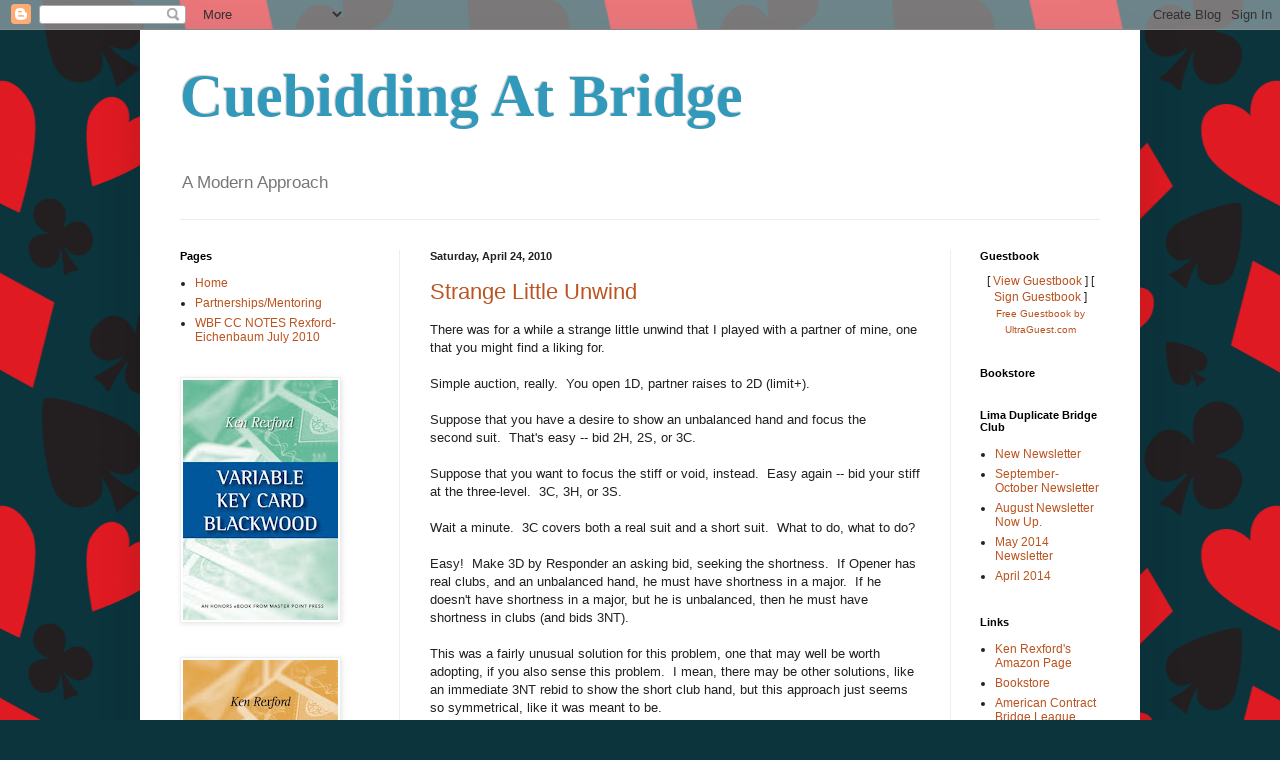

--- FILE ---
content_type: text/html; charset=UTF-8
request_url: https://cuebiddingatbridge.blogspot.com/b/stats?style=BLACK_TRANSPARENT&timeRange=ALL_TIME&token=APq4FmAYvyTo8No_AwZLMD1_RjNN9HefggE4lOSrepamJkahZaQ6F5kDf6VdW1UbVzIkMqshxcjQyCJy6W8kDqIxfeY9gag8ww
body_size: -41
content:
{"total":400729,"sparklineOptions":{"backgroundColor":{"fillOpacity":0.1,"fill":"#000000"},"series":[{"areaOpacity":0.3,"color":"#202020"}]},"sparklineData":[[0,16],[1,13],[2,3],[3,6],[4,5],[5,6],[6,3],[7,5],[8,3],[9,11],[10,21],[11,15],[12,24],[13,31],[14,99],[15,54],[16,46],[17,11],[18,41],[19,13],[20,10],[21,23],[22,61],[23,24],[24,22],[25,61],[26,69],[27,22],[28,34],[29,3]],"nextTickMs":3600000}